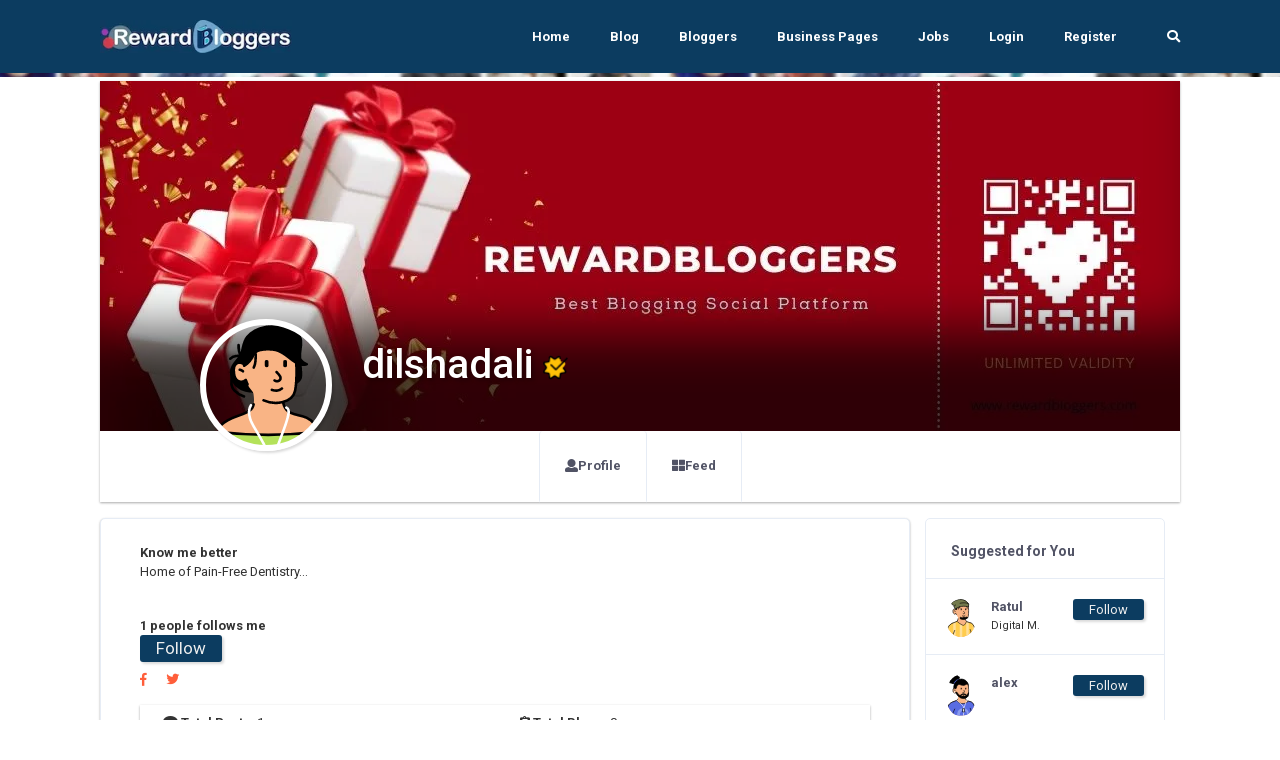

--- FILE ---
content_type: text/html; charset=UTF-8
request_url: https://rewardbloggers.com/blogger/svg-icons/sprites/icons.svg
body_size: 11118
content:


    <!DOCTYPE html>
    <html lang="en">
    <head>
        

        
        <meta charset="UTF-8">
        <title>404 PAGE | Rewardbloggers.com</title>
        <link rel="icon" type="image/png" href="https://ik.imagekit.io/vv3x0alkm4x/assets/avator/favicon.svg" />
        <meta name="viewport" content="width=device-width, initial-scale=1.0">
        <meta http-equiv="X-UA-Compatible" content="ie=edge">
		<meta name="robots" content="index, follow" />
		<META NAME="GOOGLEBOT" content="INDEX, FOLLOW"/>

		
		<script>
	const isMobile = navigator.userAgentData.mobile;

</script>
        <!-- <link rel="stylesheet" href="https://maxcdn.bootstrapcdn.com/bootstrap/4.0.0/css/bootstrap.min.css" integrity="sha384-Gn5384xqQ1aoWXA+058RXPxPg6fy4IWvTNh0E263XmFcJlSAwiGgFAW/dAiS6JXm" crossorigin="anonymous"> -->

        <!-- THE THEME -->
        <link rel="stylesheet" type="text/css" href="https://rewardbloggers.com/assets/theme/Bootstrap/dist/css/bootstrap-reboot.css">
        <link rel="stylesheet" type="text/css" href="https://rewardbloggers.com/assets/theme/Bootstrap/dist/css/bootstrap.css">
        <link rel="stylesheet" type="text/css" href="https://rewardbloggers.com/assets/theme/Bootstrap/dist/css/bootstrap-grid.css">
<!--		<link  rel="stylesheet" href="https://cdn.jsdelivr.net/npm/select2@4.1.0-rc.0/dist/css/select2.min.css"/>-->
		<link rel="stylesheet" href="https://cdnjs.cloudflare.com/ajax/libs/select2/4.0.13/css/select2.min.css" integrity="sha512-nMNlpuaDPrqlEls3IX/Q56H36qvBASwb3ipuo3MxeWbsQB1881ox0cRv7UPTgBlriqoynt35KjEwgGUeUXIPnw==" crossorigin="anonymous" referrerpolicy="no-referrer" />
		<link  type="text/css"  rel="stylesheet" href="https://rewardbloggers.com/assets/theme/svg-icons/socialicons.css">
        <link rel="stylesheet"  as="style" type="text/css" href="https://rewardbloggers.com/assets/theme/css/main.css">




<!--        <script type="text/javascript" src="https://platform-api.sharethis.com/js/sharethis.js#property=609d2d14700a9f0012979c7e&product=inline-share-buttons" async="async"></script>-->

        <!-- Bootstrap -->
        
        <!-- Font Awesme -->
<!--        <link rel="stylesheet" href="https://pro.fontawesome.com/releases/v5.10.0/css/all.css" integrity="sha384-AYmEC3Yw5cVb3ZcuHtOA93w35dYTsvhLPVnYs9eStHfGJvOvKxVfELGroGkvsg+p" crossorigin="anonymous"/>-->

        <!-- YNAPS Services  -->
        <link rel="stylesheet"  type='text/css' href='https://rewardbloggers.com/assets/css/ynaps_style.css'>

        <script rel="prefetch" src='https://ajax.googleapis.com/ajax/libs/jquery/2.1.3/jquery.min.js'></script>
<!--        <script src="https://kit.fontawesome.com/a4ddad7fd6.js" crossorigin="anonymous"></script>-->
        <link rel='stylesheet' type='text/css' href='https://rewardbloggers.com/assets/addons/popup/sweetalert.css'>
<!--		<link rel='stylesheet' type='text/css' href='https://stackpath.bootstrapcdn.com/font-awesome/4.7.0/css/font-awesome.min.css'>-->
<!--		<link type="text/css" rel="stylesheet" src="https://cdnjs.cloudflare.com/ajax/libs/font-awesome/6.0.0/css/all.min.css"></link>-->



		<!---->
		
		<!--<script async src="https://pagead2.googlesyndication.com/pagead/js/adsbygoogle.js?client=ca-pub-9556130869557106"-->
		<!--		crossorigin="anonymous"></script>-->
				
		<!--			@rakesh added amp scripts-->
		<script async src="https://cdn.ampproject.org/v0.js"></script>
				<!--		<script async custom-element="amp-bind" src="https://cdn.ampproject.org/v0/amp-bind-0.1.js"></script>-->

        <meta name="title" content="404 PAGE | Rewardbloggers.com">
        <meta name='keywords' content='404 Page, Rewardbloggers' />
        <meta name="description" content="404 PAGE">

        <meta property='og:title' content='404 PAGE | Rewardbloggers.com' />
        <meta property='og:image' content='https://rewardbloggers.com/assets/upload/what-you-can-2.jpg' />
        <meta property='og:description' content='404 PAGE' />
        <meta property='og:site_name' content='Rewardbloggers' />

        <meta itemprop='name' content='Rewardbloggers' />
        <meta itemprop='description' content='404 PAGE' />
        <meta property='og:title' content='404 PAGE | Rewardbloggers.com' />
        <meta itemprop='image' content='https://rewardbloggers.com/assets/upload/what-you-can-2.jpg' />

        <meta name='twitter:card' content='https://rewardbloggers.com/assets/upload/what-you-can-2.jpg' />
        <meta name='twitter:url' content='Rewardbloggers' />
        <meta name='twitter:title' content='404 PAGE | Rewardbloggers.com' />
        <meta name='twitter:description' content='404 PAGE' />
        <meta name='twitter:image' content='https://rewardbloggers.com/assets/upload/what-you-can-2.jpg' />
        <script>

</script>                <script>

</script>        
        

<!--		<script id="mcjs">!function(c,h,i,m,p){m=c.createElement(h),p=c.getElementsByTagName(h)[0],m.async=1,m.src=i,p.parentNode.insertBefore(m,p)}(document,"script","https://chimpstatic.com/mcjs-connected/js/users/82b6c3ad630f4faded979772e/80f995ae8655ce42b779ec7dc.js");</script>-->
					<link  rel="stylesheet" type="text/css" href="https://rewardbloggers.com/assets/theme/css/fonts.css">

			<script src="https://rewardbloggers.com/assets/theme/js/libs/webfontloader.min.js"></script>
			<link rel="stylesheet" href="https://fonts.googleapis.com/css?family=Roboto:300,400,500,700&display=swap">
			<link rel="stylesheet" href="https://fonts.googleapis.com/css?family=Lato:300,400,500,700&display=swap">
<!--			<script>-->
<!--				WebFont.load({-->
<!--					google: {-->
<!--						families: ['Lato:300,400,500,700:latin']-->
<!--					}-->
<!--				});-->
<!--			</script>-->
		<!-- Meta Pixel Code -->
		<script>
			!function(f,b,e,v,n,t,s)
			{if(f.fbq)return;n=f.fbq=function(){n.callMethod?
					n.callMethod.apply(n,arguments):n.queue.push(arguments)};
				if(!f._fbq)f._fbq=n;n.push=n;n.loaded=!0;n.version='2.0';
				n.queue=[];t=b.createElement(e);t.async=!0;
				t.src=v;s=b.getElementsByTagName(e)[0];
				s.parentNode.insertBefore(t,s)}(window, document,'script',
					'https://connect.facebook.net/en_US/fbevents.js');
			fbq('init', '1080289602529761');
			fbq('track', 'PageView');
		</script>
		<noscript><img height="1" width="1" style="display:none"
					   src="https://www.facebook.com/tr?id=1080289602529761&ev=PageView&noscript=1"
			/></noscript>
		<!-- End Meta Pixel Code -->
				<style>
			.grow { transition: all .2s ease-in-out; }
			.grow:hover { transform: scale(1.1); }
		</style>
		
		<script src="https://cdn.jsdelivr.net/npm/canvas-confetti@1.5.1/dist/confetti.browser.min.js"></script>


		
<!-- Meta Pixel Code -->
<script>
!function(f,b,e,v,n,t,s)
{if(f.fbq)return;n=f.fbq=function(){n.callMethod?
n.callMethod.apply(n,arguments):n.queue.push(arguments)};
if(!f._fbq)f._fbq=n;n.push=n;n.loaded=!0;n.version='2.0';
n.queue=[];t=b.createElement(e);t.async=!0;
t.src=v;s=b.getElementsByTagName(e)[0];
s.parentNode.insertBefore(t,s)}(window, document,'script',
'https://connect.facebook.net/en_US/fbevents.js');
fbq('init', '1080289602529761');
fbq('track', 'PageView');
</script>
<noscript><img height="1" width="1" style="display:none"
src="https://www.facebook.com/tr?id=1080289602529761&ev=PageView&noscript=1"
/></noscript>
<!-- End Meta Pixel Code -->
		
		
    </head>
<script>
	console.log("js ismobile ",isMobile)
	console.log("php ismobile "+"desktop")

	function hideImage(img) {
		$(img).hide();
	}
	const params = new URLSearchParams(window.location.search)
	var referer="";
	if(params.has('referer'))
		referer=params.get('referer')
</script>


    <body class="body-bg-white">

			<script async src="https://www.googletagmanager.com/gtag/js?id=UA-112195067-2"></script>
		<script>
			window.dataLayer = window.dataLayer || [];
			function gtag(){dataLayer.push(arguments);}
			gtag('js', new Date());

			gtag('config', 'UA-112195067-2');
		</script>


<!-- Meta Pixel Code -->
<script>
!function(f,b,e,v,n,t,s)
{if(f.fbq)return;n=f.fbq=function(){n.callMethod?
n.callMethod.apply(n,arguments):n.queue.push(arguments)};
if(!f._fbq)f._fbq=n;n.push=n;n.loaded=!0;n.version='2.0';
n.queue=[];t=b.createElement(e);t.async=!0;
t.src=v;s=b.getElementsByTagName(e)[0];
s.parentNode.insertBefore(t,s)}(window, document,'script',
'https://connect.facebook.net/en_US/fbevents.js');
fbq('init', '1080289602529761');
fbq('track', 'PageView');
</script>
<noscript><img height="1" width="1" style="display:none"
src="https://www.facebook.com/tr?id=1080289602529761&ev=PageView&noscript=1"
/></noscript>
<!-- End Meta Pixel Code -->



	

	<div class="stunning-header bg-primary-opacity">

    <!-- Header Standard Landing  -->
    <div class="header--standard header--standard-landing blur1" id="header--standard">
        <div class="container">
            <div class="header--standard-wrap">
    
                <a href="https://rewardbloggers.com/" class="logo">
                    <div class="img-wrap">
						<img src="https://ik.imagekit.io/vv3x0alkm4x/assets/avator/rblogo242.jpg" alt="Rewardbloggers Logo">
                    </div>
                </a>
    
                <a href="#" class="open-responsive-menu js-open-responsive-menu">
                    <!-- <svg class="olymp-menu-icon"><use xlink:href="https://rewardbloggers.com/assets/theme/svg-icons/sprites/icons.svg#olymp-menu-icon"></use></svg> -->
                </a>
    
                <div class="nav nav-pills nav1 header-menu expanded-menu">
                    <div class="mCustomScrollbar">
                        <ul>
                            <li class="nav-item">
                                <a href="https://rewardbloggers.com/" class="nav-link">Home</a>
                            </li><li class="nav-item">
                                <a href="https://rewardbloggers.com/blog" class="nav-link">Blog</a>
                            </li><li class="nav-item">
                                <a href="https://rewardbloggers.com/bloggers" class="nav-link">Bloggers</a>
                            </li>
							<li class="nav-item">
								<a href="https://rewardbloggers.com/business-pages" class="nav-link">Business Pages</a>
							</li>
							<li class="nav-item">
								<a href="https://rewardbloggers.com/jobs" class="nav-link">Jobs</a>
							</li>

							<!--    <li class="nav-item dropdown">
								   <a href="#" class="nav-link dropdown-toggle" data-hover="dropdown" data-toggle="dropdown" href="#" role="button" aria-haspopup="false" aria-expanded="false" tabindex='1'>Live Screen</a>
								   <div class="dropdown-menu">
									   <a class="dropdown-item" href="">Blogger Of the Month</a>
									   <a class="dropdown-item" href="">Blogger Of the Year</a>
								   </div>
							   </li> -->
                                                            <li class="nav-item">
                                    <a href="https://rewardbloggers.com/login" class="nav-link">Login</a>
                                </li><li class="nav-item">
                                    <a href="https://rewardbloggers.com/auth/create_user" class="nav-link">Register</a>
                                </li> 
                                                                                   
                            <li class="menu-search-item">
                                <a href="https://rewardbloggers.com/search" class="nav-link">
                                    <span class="fa fa-search"></span>
                                </a>
                                <!-- <form action="https://rewardbloggers.com/search" method="get" class='thebg_suighsips'>
                                    <input class="form-control" placeholder="Search" type="text" class='form-control'>
                                    <button class="submit" type="submit"><i class="icon-magnifier"></i></button>
                                </form> -->
                            </li>

                        </ul>
                    </div>
                </div>
            </div>
        </div>
    </div>
   
   <div class="content-bg-wrap stunning-header-bg1" style="background: url(https://ik.imagekit.io/vv3x0alkm4x/assets/avator/webimg/random_user_generator.jpg);" ></div>

</div>
<section class="medium-padding20">
    <div class="container">
        <div class="row">
            <div class="col col-xl-12 col-lg-12 col-md-6 col-sm-6 col-12">


     <div style="display: block;text-align: center"><a href='https://rewardbloggers.com/' >Go to HOME</a><br>
		 The page you are looking for no longer exists.Perhaps you can return back to the homepage and <br> see if you can find what you are looking for. Or, you can try finding it by using the search form below.
		 <script async src="https://cse.google.com/cse.js?cx=60dd08cfec9182f3f"></script>
		 <div class="gcse-search"></div>
<!--	   &nbsp;&nbsp;&nbsp;&nbsp;&nbsp;<a id="backlink" href='' >Go Back to your Old Destination</a>-->
		 <center><img  src="https://ik.imagekit.io/vv3x0alkm4x/assets/avator/svg/404.svg" style="height: 550px;" alt="404 page not found"/></center>
	 </div>

		</div>
		</div>
	</div>
</section>
<script>
	$(document).ready(function() {
		$("#backlink").setAttribute("href",document.referrer)
	});
</script>
<div class="d-sm-none d-block the_mobile_fooeter bg-white p-2 col-12 shadow_2">
    
	<div class="row">
	    
		<div class="col-3 text-center" style="width: 26px;;">
			<a href="https://rewardbloggers.com/" class='the_theme_col' style="font-size: 9px;">
				<!--				<svg xmlns="http://www.w3.org/2000/svg" width="24" height="24" viewBox="0 0 24 24"><path d="M21 13v10h-6v-6h-6v6h-6v-10h-3l12-12 12 12h-3zm-1-5.907v-5.093h-3v2.093l3 3z"/></svg>-->
				<img src="[data-uri]"><br>
				<!--				<span class="fa fa-home the_9osp_s"></span>-->
				Home</a>
		</div>
		
		<div class="col-2 text-center" style="width: 26px;;">
			<a href="https://rewardbloggers.com/profile" class='no_link' style="font-size: 9px;">
				<!--				<span class="fa fa-user the_9osp_s"></span>-->
				<!--				<svg xmlns="http://www.w3.org/2000/svg" width="24" height="24" viewBox="0 0 24 24"><path d="M23.995 24h-1.995c0-3.104.119-3.55-1.761-3.986-2.877-.664-5.594-1.291-6.584-3.458-.361-.791-.601-2.095.31-3.814 2.042-3.857 2.554-7.165 1.403-9.076-1.341-2.229-5.413-2.241-6.766.034-1.154 1.937-.635 5.227 1.424 9.025.93 1.712.697 3.02.338 3.815-.982 2.178-3.675 2.799-6.525 3.456-1.964.454-1.839.87-1.839 4.004h-1.995l-.005-1.241c0-2.52.199-3.975 3.178-4.663 3.365-.777 6.688-1.473 5.09-4.418-4.733-8.729-1.35-13.678 3.732-13.678 4.983 0 8.451 4.766 3.732 13.678-1.551 2.928 1.65 3.624 5.09 4.418 2.979.688 3.178 2.143 3.178 4.663l-.005 1.241zm-13.478-6l.91 2h1.164l.92-2h-2.994zm2.995 6l-.704-3h-1.615l-.704 3h3.023z"/></svg>-->
				<svg xmlns="http://www.w3.org/2000/svg" width="24" height="24" viewBox="0 0 24 24"><path d="M20.822 18.096c-3.439-.794-6.641-1.49-5.09-4.418 4.719-8.912 1.251-13.678-3.732-13.678-5.081 0-8.464 4.949-3.732 13.678 1.597 2.945-1.725 3.641-5.09 4.418-2.979.688-3.178 2.143-3.178 4.663l.005 1.241h10.483l.704-3h1.615l.704 3h10.483l.005-1.241c.001-2.52-.198-3.975-3.177-4.663zm-8.231 1.904h-1.164l-.91-2h2.994l-.92 2z"/></svg><br>
				Profile</a>
		</div>
		
		<div class="col-2 text-center" style="width: 26px;;">
			<a href="https://rewardbloggers.com/bloggers" style="font-size: 9px;">
				<!--				<svg xmlns="http://www.w3.org/2000/svg" width="24" height="24" viewBox="0 0 24 24"><path d="M24 0l-6 22-8.129-7.239 7.802-8.234-10.458 7.227-7.215-1.754 24-12zm-15 16.668v7.332l3.258-4.431-3.258-2.901z"/></svg>-->
				<svg xmlns="http://www.w3.org/2000/svg" width="24" height="24" viewBox="0 0 24 24"><path d="M8 9c0-.552.414-1 .924-1h2.818c.512 0 .924.448.924 1s-.412 1-.924 1h-2.818c-.51 0-.924-.448-.924-1zm7.013 5h-6.027c-.545 0-.986.447-.986 1s.441 1 .986 1h6.026c.546 0 .988-.448.988-1s-.442-1-.987-1zm8.987-9v14c0 2.761-2.238 5-5 5h-14c-2.762 0-5-2.239-5-5v-14c0-2.761 2.238-5 5-5h14c2.762 0 5 2.239 5 5zm-4 5.812c0-.438-.354-.792-.79-.792h-1.301c-.666 0-.789-.509-.789-1.138 0-2.696-2.182-4.882-4.873-4.882h-3.374c-2.691 0-4.873 2.186-4.873 4.883v6.234c0 2.697 2.182 4.883 4.873 4.883h6.255c2.69 0 4.872-2.186 4.872-4.883v-4.305z"/></svg><br>
				<!--				<span class="fa fa-paper-plane the_9osp_s"></span>-->
				Bloggers</a>
		</div><div class="col-2 text-center"  style="width: 30px;display: block;">
			<a href="https://rewardbloggers.com/write-for-us" style="font-size: 9px;">
				<!--				<span class="fa fa-briefcase the_9osp_s"></span>-->
				<svg xmlns="http://www.w3.org/2000/svg" width="24" height="24" viewBox="0 0 24 24"><path d="M12.23 15.5c-6.801 0-10.367-1.221-12.23-2.597v9.097h24v-8.949c-3.218 2.221-9.422 2.449-11.77 2.449zm1.77 2.532c0 1.087-.896 1.968-2 1.968s-2-.881-2-1.968v-1.032h4v1.032zm-14-8.541v-2.491h24v2.605c0 5.289-24 5.133-24-.114zm9-7.491c-1.104 0-2 .896-2 2v2h2v-1.5c0-.276.224-.5.5-.5h5c.276 0 .5.224.5.5v1.5h2v-2c0-1.104-.896-2-2-2h-6z"/></svg><br>

				Write</a>
		</div>
		<!--		<div class="col text-center" style="width: 26px;;">-->
		<!--			<a href="--><!--" style="font-size: 9px;">-->
		<!--				<span class="fa fa-key the_9osp_s"></span>-->
		<!--				Accounts</a>-->
		<!--		</div>-->
		<div class="col-3 text-center" style="width: 30px;;">
			<a href="https://rewardbloggers.com/blog" style="font-size: 9px;">
				<!--				<span class="fa fa-bars the_9osp_s"></span>-->
				<svg xmlns="http://www.w3.org/2000/svg" width="24" height="24" viewBox="0 0 24 24"><path d="M7 16h13v1h-13v-1zm13-3h-13v1h13v-1zm0-6h-5v1h5v-1zm0 3h-5v1h5v-1zm-17-8v17.199c0 .771-1 .771-1 0v-15.199h-2v15.98c0 1.115.905 2.02 2.02 2.02h19.958c1.117 0 2.022-.904 2.022-2.02v-17.98h-21zm19 17h-17v-15h17v15zm-9-12h-6v4h6v-4z"/></svg></br>
				Blogs</a>
		</div>
	</div>
</div>
    <div class="footer footer-full-width" id="footer">
        <div class="container">
            <div class="row">
                
                <div class="col col-lg-4 col-md-4 col-sm-12 col-12">
					<div class="widget w-about">

						<p>
							Reward Bloggers is best blogging and guest posting platform for writers, bloggers, and businesses worldwide. Whether you’re a beginner, professional writer, or brand, you can publish blogs, share guest posts, and grow your online presence effortlessly.						</p>
						<ul class="socials">
							<li>
								<a href="https://www.facebook.com/rewardblogger/" rel="nofollow">
									<svg  xmlns="http://www.w3.org/2000/svg" width="24" height="24" viewBox="0 0 24 24"><path fill="#fff" d="M12 2c5.514 0 10 4.486 10 10s-4.486 10-10 10-10-4.486-10-10 4.486-10 10-10zm0-2c-6.627 0-12 5.373-12 12s5.373 12 12 12 12-5.373 12-12-5.373-12-12-12zm-2 10h-2v2h2v6h3v-6h1.82l.18-2h-2v-.833c0-.478.096-.667.558-.667h1.442v-2.5h-2.404c-1.798 0-2.596.792-2.596 2.308v1.692z"/></svg>
									<!--								<i class="fab fa-facebook-square" aria-hidden="true"></i>-->
								</a>
							</li>
							<li>
								<a href="https://twitter.com/BloggersReward" rel="nofollow">
									<!--								<i class="fab fa-twitter" aria-hidden="true"></i>-->
									<svg xmlns="http://www.w3.org/2000/svg" width="24" height="24" viewBox="0 0 24 24"><path fill="#fff" d="M12 2c5.514 0 10 4.486 10 10s-4.486 10-10 10-10-4.486-10-10 4.486-10 10-10zm0-2c-6.627 0-12 5.373-12 12s5.373 12 12 12 12-5.373 12-12-5.373-12-12-12zm6.5 8.778c-.441.196-.916.328-1.414.388.509-.305.898-.787 1.083-1.362-.476.282-1.003.487-1.564.597-.448-.479-1.089-.778-1.796-.778-1.59 0-2.758 1.483-2.399 3.023-2.045-.103-3.86-1.083-5.074-2.572-.645 1.106-.334 2.554.762 3.287-.403-.013-.782-.124-1.114-.308-.027 1.14.791 2.207 1.975 2.445-.346.094-.726.116-1.112.042.313.978 1.224 1.689 2.3 1.709-1.037.812-2.34 1.175-3.647 1.021 1.09.699 2.383 1.106 3.773 1.106 4.572 0 7.154-3.861 6.998-7.324.482-.346.899-.78 1.229-1.274z"/></svg>
								</a>
							</li>
							<li>
								<a target="_blank" href="https://www.youtube.com/watch?v=NYWvWFrEaA4&t" rel="nofollow">
									<!--								<i class="fab fa-youtube" aria-hidden="true"></i>-->
									<svg xmlns="http://www.w3.org/2000/svg" width="24" height="24" viewBox="0 0 24 24"><path fill="#fff" d="M16.23 7.102c-2.002-.136-6.462-.135-8.461 0-2.165.148-2.419 1.456-2.436 4.898.017 3.436.27 4.75 2.437 4.898 1.999.135 6.459.136 8.461 0 2.165-.148 2.42-1.457 2.437-4.898-.018-3.436-.271-4.75-2.438-4.898zm-6.23 7.12v-4.444l4.778 2.218-4.778 2.226zm2-12.222c5.514 0 10 4.486 10 10s-4.486 10-10 10-10-4.486-10-10 4.486-10 10-10zm0-2c-6.627 0-12 5.373-12 12s5.373 12 12 12 12-5.373 12-12-5.373-12-12-12z"/></svg>
								</a>
							</li>
							<li>
								<a href="gram.com/rewardbloggers/" rel="nofollow">
									<!--								<i class="fab fa-instagram" aria-hidden="true"></i>-->
									<svg xmlns="http://www.w3.org/2000/svg" width="24" height="24" viewBox="0 0 24 24"><path fill="#fff" d="M12 2c5.514 0 10 4.486 10 10s-4.486 10-10 10-10-4.486-10-10 4.486-10 10-10zm0-2c-6.627 0-12 5.373-12 12s5.373 12 12 12 12-5.373 12-12-5.373-12-12-12zm0 7.082c1.602 0 1.792.006 2.425.035 1.627.074 2.385.845 2.46 2.459.028.633.034.822.034 2.424s-.006 1.792-.034 2.424c-.075 1.613-.832 2.386-2.46 2.46-.633.028-.822.035-2.425.035-1.602 0-1.792-.006-2.424-.035-1.63-.075-2.385-.849-2.46-2.46-.028-.632-.035-.822-.035-2.424s.007-1.792.035-2.424c.074-1.615.832-2.386 2.46-2.46.632-.029.822-.034 2.424-.034zm0-1.082c-1.63 0-1.833.007-2.474.037-2.18.1-3.39 1.309-3.49 3.489-.029.641-.036.845-.036 2.474 0 1.63.007 1.834.036 2.474.1 2.179 1.31 3.39 3.49 3.49.641.029.844.036 2.474.036 1.63 0 1.834-.007 2.475-.036 2.176-.1 3.391-1.309 3.489-3.49.029-.64.036-.844.036-2.474 0-1.629-.007-1.833-.036-2.474-.098-2.177-1.309-3.39-3.489-3.489-.641-.03-.845-.037-2.475-.037zm0 2.919c-1.701 0-3.081 1.379-3.081 3.081s1.38 3.081 3.081 3.081 3.081-1.379 3.081-3.081c0-1.701-1.38-3.081-3.081-3.081zm0 5.081c-1.105 0-2-.895-2-2 0-1.104.895-2 2-2 1.104 0 2.001.895 2.001 2s-.897 2-2.001 2zm3.202-5.922c-.397 0-.72.322-.72.72 0 .397.322.72.72.72.398 0 .721-.322.721-.72 0-.398-.322-.72-.721-.72z"/></svg>
								</a>
							</li>
						</ul>
					</div>
                    
                    <!-- ... end Widget About -->

                </div>

                <div class="col col-lg-2 col-md-4 col-sm-12 col-12">

                    
                    <!-- Widget List -->
                    
                    <div class="widget w-list">
                        <h6 class="title">Main Links</h6>
                        <ul>
                            <li>
                                <a href="https://rewardbloggers.com/about">About</a>
                            </li>
                            <li>
                                <a href="https://rewardbloggers.com/contact">Contact</a>
                            </li><li>
                                <a href="https://rewardbloggers.com/grievance">Grievance</a>
                            </li>
							<!--<li>-->
                                <a href="--><!--">Accounts</a>
       <!--                     </li>-->
							<li>
                                <a href="https://rewardbloggers.com/write-for-us">Write for us</a>
                            </li>
							<li>
                                <a href="https://rewardbloggers.com/jobs-hiring-near-me-full-time">Jobs</a>
                            </li>

                        </ul>
                    </div>
                    
                    <!-- ... end Widget List -->

                </div>
                
                <div class="col col-lg-2 col-md-4 col-sm-12 col-12">

                    <div class="widget w-list ">  
                    <!--tags-widget-->
                        <h6 class="title">Categories</h6>

                              <ul>
                                <li>
                                  <a href="https://rewardbloggers.com/category/technology">Technology</a>
                                </li>
                                <li>
                                  <a href="https://rewardbloggers.com/category/business">Business</a>
                                </li>
                                <li>
                                  <a href="https://rewardbloggers.com/category/seo">SEO</a>
                                </li>
                                <li>
                                  <a href="https://rewardbloggers.com/category/digital-marketing">Digital Marketing</a>
                                </li>
                                <li>
                                  <a href="https://rewardbloggers.com/category/travelling">Travel</a>
                                </li>
                            </ul>
                              
                    </div> 

                </div>
                
                <div class="col col-lg-2 col-md-4 col-sm-12 col-12">

                    
                    <div class="widget w-list">
                        <h6 class="title">Blog</h6>
                        <ul>
                            <li>
                                <a href="https://rewardbloggers.com/upgrade">Pricing</a>
                            </li>

                            <li>
                                <a href="https://rewardbloggers.com/blog">Blogs</a>
                            </li>
                            <li>
                                <a href="https://rewardbloggers.com/bloggers">Bloggers</a>
                            </li>
                            <li>
                                <a href="https://rewardbloggers.com/add-blog">Add Blog</a>
                            </li>

                        </ul>
                    </div>

                </div>
                <div class="col col-lg-2 col-md-4 col-sm-12 col-12">

                    
                    <div class="widget w-list">
                        <h6 class="title">Rewardbloggers</h6>
                        <ul>
                            <li>
                                <a href="https://rewardbloggers.com/login">Login</a>
                            </li>
                            <li>
                                <a href="https://rewardbloggers.com/auth/create_user">Register</a>
                            </li>
							<li>
								<a href="https://rewardbloggers.com/sitemap.xml">SiteMap</a>
							</li>
                            
                        </ul>
                    </div>
                    
                    <div class="widget w-list">
                        <h6 class="title">Policy</h6>
                        <ul>
                            <li>
                                <a href="https://rewardbloggers.com/terms">Terms and conditions</a>
                            </li>
                            <li>
                                <a href="https://rewardbloggers.com/privacy">Privacy policy</a>
                            </li>
                            <li>
                                <a href="https://rewardbloggers.com/legal">legal</a>
                            </li>

                        </ul>
                    </div>

                </div>
                
                <div class="col col-lg-12 col-md-12 col-sm-12 col-12">

                    
                    <!-- SUB Footer -->
                        <div>

                            <h4 style="color: white;margin-bottom: 12px;margin-top: 10px;">Our Popular Links:</h4>
                            &nbsp;&nbsp;<p style="text-align:justify;"><a rel="canonical" style="color: #777769;" title="Travel Guest Post" href="https://rewardbloggers.com/travel-guest-post">Travel Guest Post</a> &nbsp;| &nbsp;<a rel="canonical" style="color: #777769;" title="Technology Guest Post" href="https://rewardbloggers.com/technology-guest-post">Technology Guest Post</a> &nbsp;|&nbsp; <a rel="canonical" style="color: #777769;" title="SEO Guest Post" href="https://rewardbloggers.com/seo-guest-post">SEO Guest Post</a>&nbsp; |&nbsp; <a rel="canonical" style="color: #777769;" title="Real Estate Guest Post" href="https://rewardbloggers.com/real-estate-guest-post">Real Estate Guest Post</a> &nbsp;|&nbsp; <a rel="canonical" style="color: #777769;" title="Fashion Guest Post" href="https://rewardbloggers.com/fashion-guest-post">Fashion Guest Post</a> &nbsp;| &nbsp;<a rel="canonical" style="color: #777769;" title="Sports Guest Post" href="https://rewardbloggers.com/sports-guest-post">Sports Guest Post</a> &nbsp;| &nbsp;
								&nbsp;<a style="color: #777769;" title="Instant Approval Guest Post" href="https://rewardbloggers.com/instant-approval-guest-post">Instant Approval Guest Post</a> &nbsp;|&nbsp; <a style="color: #777769;" title="Free Guest Posting Site" href="https://rewardbloggers.com/free-guest-posting-site">Free Guest Posting Site</a> | <a style="color: #777769;" title="Guest Blog Posting WebSite" href="https://rewardbloggers.com/guest-blog-posting-sites">Guest Blog Posting Sites</a> | <a style="color: #777769;" title="Instant Approval Guest Post" href="https://rewardbloggers.com/health-and-fitness-guest-post">Health and Fitness Guest Post</a></p>

                        </div>
                    <div class="sub-footer-copyright">
                        <span>
                            Copyright <a href="https://rewardbloggers.com/">Rewardbloggers</a> All Rights Reserved 2022
                            <br/><small>Coded by <a rel="canonical" href="https://roboticsysinfo.com/" rel="nofollow" target="_blank"> <span class="fa fa-code mr-1"></span> Robotic SysInfo</a></small>
                        </span>
                    </div>
                    
                    <!-- ... end SUB Footer -->

                </div>
            </div>
        </div>
    </div>

	<style>
		.sticky-ads{
			position: fixed;
			bottom: 0; left: 0;
			width: 100%; min-height: 70px; max-height: 200px;
			padding: 5px 0;
			box-shadow: 0 -6px 18px 0 rgba(9,32,76,.1);
			-webkit-transition: all .1s ease-in; transition: all .1s ease-in;
			display: flex;
			align-items: center;
			justify-content: center;
			background-color: #fefefe; z-index: 20; }

		.sticky-ads-close {
			width: 30px; height: 30px;
			display: flex;
			align-items: center;
			justify-content: center;
			border-radius: 12px 0 0;
			position: absolute; right: 0; top: -30px;
			background-color: #fefefe;
			box-shadow: 0 -6px 18px 0 rgba(9,32,76,.08); }

		.sticky-ads .sticky-ads-close svg { width: 22px; height: 22px; fill: #000; } .sticky-ads .sticky-ads-content { overflow: hidden; display: block; position: relative; height: 70px; width: 100%; margin-right: 10px; margin-left: 10px; }
	</style>
	
	<!--<div class='sticky-ads' id='sticky-ads'>-->
	<!--	<div class='sticky-ads-close' onclick='document.getElementById(&quot;sticky-ads&quot;).style.display=&quot;none&quot;'><svg viewBox='0 0 512 512' xmlns='http://www.w3.org/2000/svg'><path d='M278.6 256l68.2-68.2c6.2-6.2 6.2-16.4 0-22.6-6.2-6.2-16.4-6.2-22.6 0L256 233.4l-68.2-68.2c-6.2-6.2-16.4-6.2-22.6 0-3.1 3.1-4.7 7.2-4.7 11.3 0 4.1 1.6 8.2 4.7 11.3l68.2 68.2-68.2 68.2c-3.1 3.1-4.7 7.2-4.7 11.3 0 4.1 1.6 8.2 4.7 11.3 6.2 6.2 16.4 6.2 22.6 0l68.2-68.2 68.2 68.2c6.2 6.2 16.4 6.2 22.6 0 6.2-6.2 6.2-16.4 0-22.6L278.6 256z'/></svg></div>-->
	<!--	<div class='sticky-ads-content'>-->

	<!--		<script async src="https://pagead2.googlesyndication.com/pagead/js/adsbygoogle.js?client=ca-pub-9556130869557106"-->
	<!--				crossorigin="anonymous"></script>-->
			<!-- stick bottom ad -->
	<!--		<ins class="adsbygoogle"-->
	<!--			 style="display:inline-block;width:100%;height:100px"-->
	<!--			 data-ad-client="ca-pub-9556130869557106"-->
	<!--			 data-ad-slot="6710555418"></ins>-->
	<!--		<script>-->
	<!--			(adsbygoogle = window.adsbygoogle || []).push({});-->
	<!--		</script>-->

	<!--	</div>-->
	<!--</div>-->



<!--<script  src="--><!--js/libs/selectize.js"></script>-->
        <!-- YNAPS JS -->
        <script src="https://rewardbloggers.com/assets/js/main.min.js" type="text/javascript"></script>
        <script src='https://rewardbloggers.com/assets/js/jquery.form.min.js'></script>
        <script src='https://rewardbloggers.com/assets/addons/popup/sweetalert.min.js'></script>
        <script src='https://rewardbloggers.com/assets/js/functions.js'></script>

        <!-- Bootstrap -->
        <script src="https://cdnjs.cloudflare.com/ajax/libs/popper.js/1.12.9/umd/popper.min.js" integrity="sha384-ApNbgh9B+Y1QKtv3Rn7W3mgPxhU9K/ScQsAP7hUibX39j7fakFPskvXusvfa0b4Q" crossorigin="anonymous"></script>
        <script src="https://maxcdn.bootstrapcdn.com/bootstrap/4.0.0/js/bootstrap.min.js" integrity="sha384-JZR6Spejh4U02d8jOt6vLEHfe/JQGiRRSQQxSfFWpi1MquVdAyjUar5+76PVCmYl" crossorigin="anonymous"></script>

        
        <script type="text/javascript">
            function load_new_state(obj){
                    var thecountry=$(obj).children("option:selected").val();
                    $('#get_state_data').load("https://rewardbloggers.com/ynaps_load/load_state?country="+thecountry);
                }
            function load_new_city(obj){
                var thestate=$(obj).children("option:selected").val();
                $('#get_cities_data').load("https://rewardbloggers.com/ynaps_load/load_city?state="+thestate);
            }
        var date = document.getElementById('the_date_formater');
        function checkValue(str, max) {
          if (str.charAt(0) !== '0' || str == '00') {
            var num = parseInt(str);
            if (isNaN(num) || num <= 0 || num > max) num = 1;
            str = num > parseInt(max.toString().charAt(0)) && num.toString().length == 1 ? '0' + num : num.toString();
          };
          return str;
        };

        $(".the_ani_btn").click(function(){
            if ($(this).hasClass("liked_btn_act")) {
                $(this).removeClass('liked_btn_act');
                $(this).addClass('animate_1');
            }else{
                $(this).addClass('liked_btn_act');
                $(this).addClass('animate_1');
            }
        });
        </script>
<!-- THEME -->
<!--<script defer src="https://use.fontawesome.com/8abac4c7ed.js"/>-->
<!--<link rel='stylesheet' type='text/css' href='https://stackpath.bootstrapcdn.com/font-awesome/4.7.0/css/font-awesome.min.css'>-->
<!-- <script src="js/jQuery/jquery-3.4.1.js"></script> -->
<!--		<script> let currenturl= window.location.href;</script>-->
<!--		-->
<script defer src="https://rewardbloggers.com/assets/theme/js/libs/jquery.appear.js"></script>
<script defer src="https://rewardbloggers.com/assets/theme/js/libs/jquery.mousewheel.js"></script>
<script defer src="https://rewardbloggers.com/assets/theme/js/libs/perfect-scrollbar.js"></script>
<script defer src="https://rewardbloggers.com/assets/theme/js/libs/jquery.matchHeight.js"></script>
<script defer src="https://rewardbloggers.com/assets/theme/js/libs/svgxuse.js"></script>
<script defer src="https://rewardbloggers.com/assets/theme/js/libs/imagesloaded.pkgd.js"></script>
<script defer src="https://rewardbloggers.com/assets/theme/js/libs/Headroom.js"></script>
<script defer src="https://rewardbloggers.com/assets/theme/js/libs/velocity.js"></script>
<script defer src="https://rewardbloggers.com/assets/theme/js/libs/ScrollMagic.js"></script>
<script defer src="https://rewardbloggers.com/assets/theme/js/libs/jquery.waypoints.js"></script>
<script defer src="https://rewardbloggers.com/assets/theme/js/libs/jquery.countTo.js"></script>
<script defer src="https://rewardbloggers.com/assets/theme/js/libs/popper.min.js"></script>
<script defer src="https://rewardbloggers.com/assets/theme/js/libs/material.min.js"></script>
<script defer src="https://rewardbloggers.com/assets/theme/js/libs/bootstrap-select.js"></script>
<!--<script defer src="https://cdn.jsdelivr.net/npm/select2@4.1.0-rc.0/dist/js/select2.min.js"></script>-->
<script src="https://cdnjs.cloudflare.com/ajax/libs/select2/4.0.13/js/select2.min.js" integrity="sha512-2ImtlRlf2VVmiGZsjm9bEyhjGW4dU7B6TNwh/hx/iSByxNENtj3WVE6o/9Lj4TJeVXPi4bnOIMXFIJJAeufa0A==" crossorigin="anonymous" referrerpolicy="no-referrer"></script>



<script async src="https://rewardbloggers.com/assets/theme/js/libs/smooth-scroll.js"></script>
<script defer  src="https://rewardbloggers.com/assets/theme/js/libs/swiper.jquery.js"></script>
<script defer  src="https://rewardbloggers.com/assets/theme/js/libs/moment.js"></script>
<script defer src="https://rewardbloggers.com/assets/theme/js/libs/daterangepicker.js"></script>
<script defer src="https://rewardbloggers.com/assets/theme/js/libs/fullcalendar.js"></script>
<script defer src="https://rewardbloggers.com/assets/theme/js/libs/isotope.pkgd.js"></script>
<script defer src="https://rewardbloggers.com/assets/theme/js/libs/ajax-pagination.js"></script>
<!--        <script src="--><!--js/libs/Chart.js"></script>-->
<!--        <script src="--><!--js/libs/chartjs-plugin-deferred.js"></script>-->
<script defer src="https://rewardbloggers.com/assets/theme/js/libs/circle-progress.js"></script>
<script async src="https://rewardbloggers.com/assets/theme/js/libs/loader.js"></script>
<!--<script defer src="--><!--js/libs/run-chart.js"></script>-->
<script defer src="https://rewardbloggers.com/assets/theme/js/libs/jquery.magnific-popup.js"></script>
<script defer src="https://rewardbloggers.com/assets/theme/js/libs/jquery.gifplayer.js"></script>
<script defer src="https://rewardbloggers.com/assets/theme/js/libs/mediaelement-and-player.js"></script>
<script defer src="https://rewardbloggers.com/assets/theme/js/libs/mediaelement-playlist-plugin.min.js"></script>
<script defer src="https://rewardbloggers.com/assets/theme/js/libs/ion.rangeSlider.js"></script>

<script  type="text/javascript" src="https://rewardbloggers.com/assets/theme/js/main.js"></script>
<script defer src="https://rewardbloggers.com/assets/theme/js/libs-init/libs-init.js"></script>
<!--        <script defer src="--><!--fonts/fontawesome-all.min.js"></script>-->


<script async src="https://rewardbloggers.com/assets/theme/Bootstrap/dist/js/bootstrap.bundle.js"></script>

<!--<script src="https://cdn.jsdelivr.net/npm/@tsparticles/confetti@3.0.3/tsparticles.confetti.bundle.min.js"></script>-->



        <script type="text/javascript">


			$(document).ready(function() {

            $('#the_post_nofollow a').attr('rel', 'nofollow');

            $('.nofollow a').attr('rel', 'nofollow');
            $('#the_post_follow a').attr('rel', 'dofollow');
				$('.comments-content>p > a').attr('rel','nofollow')
				$('.comments-content>.post__author>.author-date > a').attr('rel','nofollow')

            });

			function checkContentForPorno(text)
			{
				console.log(text)
				if (text.search("xxx.com")!=-1||text.search("escort")!=-1||text.search("porn")!=-1||text.search("sex")!=-1||
						text.search("escort service")!=-1||text.search("call a girl")!=-1||text.search("fucking")!=-1||text.search("sex videos")!=-1||
						text.search("free porn videos")!=-1)
				{

					return true ;
				}
				else{

					return false
				}
			}
			
			
$(document).ready(function(){
    // Follow button click event
    $(".follow_btn").click(function(){
        // Show alert or perform any action before refreshing
        // alert("Page will refresh in 5 seconds!");

        // Set a delay of 5 seconds before page refresh
        setTimeout(function(){
            location.reload();  // Refresh the page
        }, 3000);  // 5000 milliseconds = 5 seconds
    });
});









			
        </script>
        
<script>
    $(document).ready(function () {
        // function startConfetti() {
        //     const duration = 5 * 1000; // Confetti effect duration (5 sec)
        //     const end = Date.now() + duration;

        //     (function frame() {
        //         // Check if the canvas-confetti library is loaded
        //         if (typeof confetti === "function") {
        //             confetti({
        //                 particleCount: 5, // Number of confetti particles per burst
        //                 spread: 90,       // How wide the confetti spread is
        //                 origin: { y: 0.6 } // Confetti start position
        //             });
        //         }

        //         if (Date.now() < end) {
        //             requestAnimationFrame(frame);
        //         }
        //     })();
        // }
        
        function fireworksConfetti() {
    var count = 200;
    var defaults = {
        origin: { y: 0.6 }
    };

    function fire(particleRatio, opts) {
        confetti(Object.assign({}, defaults, opts, {
            particleCount: Math.floor(count * particleRatio)
        }));
    }

    fire(0.25, { spread: 26, startVelocity: 55 });
    fire(0.2, { spread: 60 });
    fire(0.35, { spread: 100, decay: 0.91 });
    fire(0.1, { spread: 120, startVelocity: 25, decay: 0.92 });
    fire(0.1, { spread: 120, startVelocity: 45 });
}

        // Check if the current URL matches winners announcement page
        if (window.location.pathname === "/winners_announcement") {
            fireworksConfetti();
        }
    });
</script>


    </body>
</html>


--- FILE ---
content_type: application/javascript
request_url: https://rewardbloggers.com/assets/theme/js/libs-init/libs-init.js
body_size: 3182
content:
CRUMINA.Bootstrap=function(){$('[data-toggle="tooltip"], [rel="tooltip"]').tooltip(),$('[data-toggle="popover"]').popover(),$(".selectpicker").selectpicker();var e=$('input[name="datetimepicker"]');if(e.length){var i=moment().subtract(29,"days");e.daterangepicker({minDate:"12/05/1900",startDate:i,autoUpdateInput:!1,singleDatePicker:!0,showDropdowns:!0,locale:{format:"DD/MM/YYYY"}}),e.on("focus",function(){$(this).closest(".form-group").addClass("is-focused")}),e.on("apply.daterangepicker",function(e,i){$(this).val(i.startDate.format("DD/MM/YYYY")),$(this).closest(".form-group").addClass("is-focused")}),e.on("hide.daterangepicker",function(){""===$(this).val()&&$(this).closest(".form-group").removeClass("is-focused")})}},$(document).ready(function(){CRUMINA.Bootstrap()}),CRUMINA.FormValidation=function(){$(".needs-validation").each(function(){var e=$(this)[0];e.addEventListener("submit",function(i){0==e.checkValidity()&&(i.preventDefault(),i.stopPropagation()),e.classList.add("was-validated")},!1)})},$(document).ready(function(){CRUMINA.FormValidation()}),CRUMINA.fullCalendar=function(){var e=document.getElementById("calendar");new FullCalendar.Calendar(e,{plugins:["interaction","dayGrid","timeGrid"],defaultView:"dayGridMonth",defaultDate:"2019-05-07",header:{left:"prev",center:"title",right:"next,dayGridMonth,timeGridWeek,timeGridDay"},buttonText:{month:" ",week:" ",day:" "},buttonIcons:{prev:"far fa-chevron-left",next:"far fa-chevron-right"},eventClick:function(e){var i=e.event.url.match(/^modal\:(#[-\w]+)$/);if(i){e.jsEvent.preventDefault();var a=i[1];$(a).modal("show")}},events:[{title:"Chris Greyson’s Bday",start:"2019-05-08",url:"modal:#public-event"},{title:"Make Dinner Plans...",start:"2019-05-08",url:"modal:#private-event"},{title:"Jenny’s Birthday...",start:"2019-05-30",url:"modal:#private-event"},{title:"Videocall to talk...",start:"2019-05-30",url:"modal:#public-event"},{title:"Breakfast at the...",start:"2019-05-26",url:"modal:#public-event"},{title:"Send the new...",start:"2019-05-26",url:"modal:#private-event"},{title:"Take Querty to the...",start:"2019-05-26",url:"modal:#public-event"}]}).render()},$(document).ready(function(){$("#calendar").length>0&&CRUMINA.fullCalendar()}),$(document).ready(function(){var e=$("#header--standard");e.length&&e.headroom({offset:100,tolerance:5,classes:{initial:"animated",pinned:"slideDown",unpinned:"slideUp"}})}),CRUMINA.rangeSlider=function(){$(".range-slider-js").ionRangeSlider({type:"double",grid:!0,min:0,max:1e3,from:200,to:800,prefix:"$"})},$(document).ready(function(){CRUMINA.rangeSlider()}),CRUMINA.IsotopeSort=function(){$(".sorting-container").each(function(){var e=$(this),i=e.data("layout").length?e.data("layout"):"masonry";e.isotope({itemSelector:".sorting-item",layoutMode:i,percentPosition:!0}),e.imagesLoaded().progress(function(){e.isotope("layout")}),e.siblings(".sorting-menu").find("li").on("click",function(){if($(this).hasClass("active"))return!1;$(this).parent().find(".active").removeClass("active"),$(this).addClass("active");var i=$(this).data("filter");return void 0!==i?(e.isotope({filter:i}),!1):void 0})})},$(document).ready(function(){CRUMINA.IsotopeSort()}),$(document).ready(function(){var e=$(".skills-item");e.each(function(){e.appear({force_process:!0}),e.on("appear",function(){var e=$(this);e.data("inited")||(e.find(".skills-item-meter-active").fadeTo(300,1).addClass("skills-animate"),e.data("inited",!0))})})}),CRUMINA.mediaPopups=function(){$(".play-video").magnificPopup({disableOn:700,type:"iframe",mainClass:"mfp-fade",removalDelay:160,preloader:!1,fixedContentPos:!1}),$(".js-zoom-image").magnificPopup({type:"image",removalDelay:500,callbacks:{beforeOpen:function(){this.st.image.markup=this.st.image.markup.replace("mfp-figure","mfp-figure mfp-with-anim"),this.st.mainClass="mfp-zoom-in"}},closeOnContentClick:!0,midClick:!0}),$(".js-zoom-gallery").each(function(){$(this).magnificPopup({delegate:"a",type:"image",gallery:{enabled:!0},removalDelay:500,callbacks:{beforeOpen:function(){this.st.image.markup=this.st.image.markup.replace("mfp-figure","mfp-figure mfp-with-anim"),this.st.mainClass="mfp-zoom-in"}},closeOnContentClick:!0,midClick:!0})})},$(document).ready(function(){void 0!==$.fn.magnificPopup&&CRUMINA.mediaPopups()}),CRUMINA.equalHeight=function(){$(".js-equal-child").find(".theme-module").matchHeight({property:"min-height"})},$(document).ready(function(){void 0!==$.fn.matchHeight&&CRUMINA.equalHeight()}),CRUMINA.Materialize=function(){$.material.init(),$(".checkbox > label").on("click",function(){$(this).closest(".checkbox").addClass("clicked")})},$(document).ready(function(){CRUMINA.Materialize()}),$(document).ready(function(){var e=$(".js-user-search");e.length&&e.selectize({delimiter:",",persist:!1,maxItems:2,valueField:"name",labelField:"name",searchField:["name"],options:[{image:"img/avatar30-sm.jpg",name:"Marie Claire Stevens",message:"12 Friends in Common",icon:"olymp-happy-face-icon"},{image:"img/avatar54-sm.jpg",name:"Marie Davidson",message:"4 Friends in Common",icon:"olymp-happy-face-icon"},{image:"img/avatar49-sm.jpg",name:"Marina Polson",message:"Mutual Friend: Mathilda Brinker",icon:"olymp-happy-face-icon"},{image:"img/avatar36-sm.jpg",name:"Ann Marie Gibson",message:"New York, NY",icon:"olymp-happy-face-icon"},{image:"img/avatar22-sm.jpg",name:"Dave Marinara",message:"8 Friends in Common",icon:"olymp-happy-face-icon"},{image:"img/avatar41-sm.jpg",name:"The Marina Bar",message:"Restaurant / Bar",icon:"olymp-star-icon"}],render:{option:function(e,i){return'<div class="inline-items">'+(e.image?'<div class="author-thumb"><img src="'+i(e.image)+'" alt="avatar"></div>':"")+'<div class="notification-event">'+(e.name?'<span class="h6 notification-friend"></a>'+i(e.name)+"</span>":"")+(e.message?'<span class="chat-message-item">'+i(e.message)+"</span>":"")+"</div>"+(e.icon?'<span class="notification-icon"><svg class="'+i(e.icon)+'"><use xlink:href="icons/icons.svg#'+i(e.icon)+'"></use></svg></span>':"")+"</div>"},item:function(e,i){return'<div><span class="label">'+i(e.name)+"</span></div>"}}})}),CRUMINA.StickySidebar=function(){var e=$("#site-header");$(".crumina-sticky-sidebar").each(function(){new StickySidebar(this,{topSpacing:e.height(),bottomSpacing:0,containerSelector:!1,innerWrapperSelector:".sidebar__inner",resizeSensor:!0,stickyClass:"is-affixed",minWidth:0})})},$(document).ready(function(){CRUMINA.StickySidebar()});var swipers={};$(document).ready(function(){var e=0,i=!1;$(".swiper-container").each(function(){var a=$(this),t="swiper-unique-id-"+e;a.addClass("swiper-"+t+" initialized").attr("id",t),a.find(".swiper-pagination").addClass("pagination-"+t);var n=a.data("effect")?a.data("effect"):"slide",s=!a.data("crossfade")||a.data("crossfade"),o=0!=a.data("loop")||a.data("loop"),r=a.data("show-items")?a.data("show-items"):1,l=a.data("scroll-items")?a.data("scroll-items"):1,d=a.data("direction")?a.data("direction"):"horizontal",c=!!a.data("mouse-scroll")&&a.data("mouse-scroll"),m=a.data("autoplay")?parseInt(a.data("autoplay"),10):0,p=!!a.hasClass("auto-height"),u=r>1?20:0;r>1&&(i={480:{slidesPerView:1,slidesPerGroup:1},768:{slidesPerView:2,slidesPerGroup:2}}),swipers["swiper-"+t]=new Swiper(".swiper-"+t,{pagination:".pagination-"+t,paginationClickable:!0,direction:d,mousewheelControl:c,mousewheelReleaseOnEdges:c,slidesPerView:r,slidesPerGroup:l,spaceBetween:u,keyboardControl:!0,setWrapperSize:!0,preloadImages:!0,updateOnImagesReady:!0,autoplay:m,autoHeight:p,loop:o,breakpoints:i,effect:n,fade:{crossFade:s},parallax:!0,onSlideChangeStart:function(e){var i=a.siblings(".slider-slides");if(i.length){i.find(".slide-active").removeClass("slide-active");var t=e.slides.eq(e.activeIndex).attr("data-swiper-slide-index");i.find(".slides-item").eq(t).addClass("slide-active")}}}),e++}),$(".btn-prev").on("click",function(){var e=$(this).closest(".slider-slides").siblings(".swiper-container").attr("id");swipers["swiper-"+e].slidePrev()}),$(".btn-next").on("click",function(){var e=$(this).closest(".slider-slides").siblings(".swiper-container").attr("id");swipers["swiper-"+e].slideNext()}),$(".btn-prev-without").on("click",function(){var e=$(this).closest(".swiper-container").attr("id");swipers["swiper-"+e].slidePrev()}),$(".btn-next-without").on("click",function(){var e=$(this).closest(".swiper-container").attr("id");swipers["swiper-"+e].slideNext()}),$(".slider-slides .slides-item").on("click",function(){if($(this).hasClass("slide-active"))return!1;var e=$(this).parent().find(".slides-item").index(this),i=$(this).closest(".slider-slides").siblings(".swiper-container").attr("id");return swipers["swiper-"+i].slideTo(e+1),$(this).parent().find(".slide-active").removeClass("slide-active"),$(this).addClass("slide-active"),!1})}),$(document).ready(function(){var e=$(".counter");e.length&&e.each(function(){jQuery(this).waypoint(function(){$(this.element).find("span").countTo(),this.destroy()},{offset:"95%"})})});